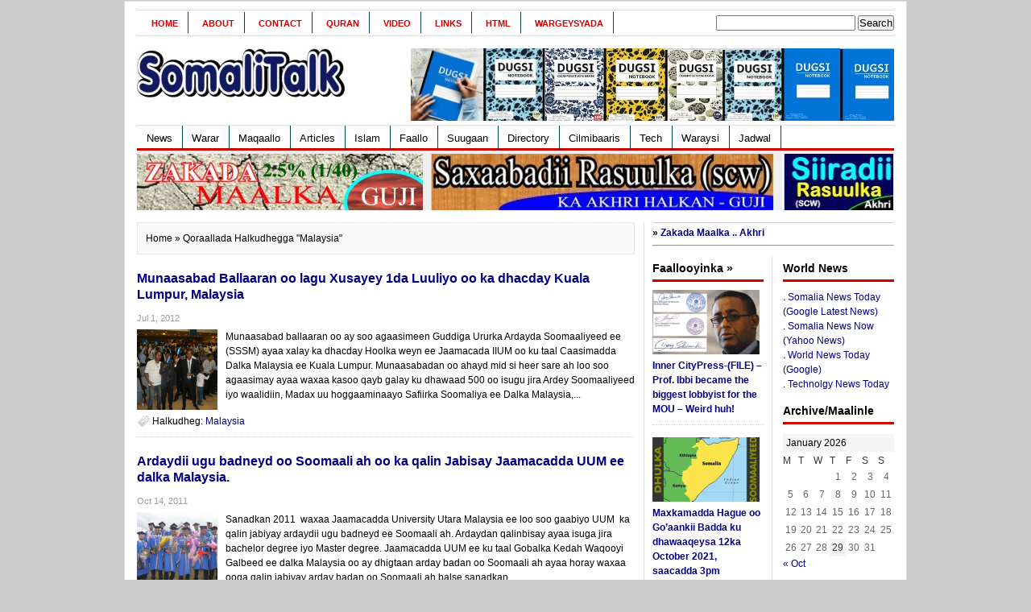

--- FILE ---
content_type: text/html; charset=UTF-8
request_url: https://somalitalk.com/tag/malaysia/
body_size: 17300
content:
<!DOCTYPE html PUBLIC "-//W3C//DTD XHTML 1.0 Transitional//EN" "http://www.w3.org/TR/xhtml1/DTD/xhtml1-transitional.dtd">
<html xmlns="http://www.w3.org/1999/xhtml">
<head profile="http://gmpg.org/xfn/11">
<meta http-equiv="Content-Type" content="text/html; charset=UTF-8" />
<title>
SomaliTalk.com &raquo; Malaysia</title>
<link rel="stylesheet" type="text/css" href="https://somalitalk.com/web/wp-content/themes/newswire/style.css" media="screen"/>
<link rel="stylesheet" type="text/css" href="https://somalitalk.com/web/wp-content/themes/newswire/print.css" media="print"/>
<link rel="stylesheet" type="text/css" href="https://somalitalk.com/web/wp-content/themes/newswire/tabber.css" media="screen"/>
<link rel="alternate" type="application/rss+xml" title="SomaliTalk.com RSS Feed" href="https://somalitalk.com/feed/" />
<link rel="alternate" type="application/atom+xml" title="SomaliTalk.com Atom Feed" href="https://somalitalk.com/feed/atom/" />
<link rel="pingback" href="https://somalitalk.com/web/xmlrpc.php" />
<link rel="shortcut icon" href="https://somalitalk.com/web/wp-content/themes/newswire/images/favicon.ico" />
<script type="text/javascript" src="https://somalitalk.com/web/wp-content/themes/newswire/javascripts/dropdown.js"></script>
<script type="text/javascript" src="https://somalitalk.com/web/wp-content/themes/newswire/javascripts/tabber.js"></script>
<meta name='robots' content='max-image-preview:large' />
	<style>img:is([sizes="auto" i], [sizes^="auto," i]) { contain-intrinsic-size: 3000px 1500px }</style>
	<link rel='dns-prefetch' href='//stats.wp.com' />
<link rel='dns-prefetch' href='//v0.wordpress.com' />
<link rel="alternate" type="application/rss+xml" title="SomaliTalk.com &raquo; Malaysia Tag Feed" href="https://somalitalk.com/tag/malaysia/feed/" />
<script type="text/javascript">
/* <![CDATA[ */
window._wpemojiSettings = {"baseUrl":"https:\/\/s.w.org\/images\/core\/emoji\/16.0.1\/72x72\/","ext":".png","svgUrl":"https:\/\/s.w.org\/images\/core\/emoji\/16.0.1\/svg\/","svgExt":".svg","source":{"concatemoji":"https:\/\/somalitalk.com\/web\/wp-includes\/js\/wp-emoji-release.min.js?ver=6.8.3"}};
/*! This file is auto-generated */
!function(s,n){var o,i,e;function c(e){try{var t={supportTests:e,timestamp:(new Date).valueOf()};sessionStorage.setItem(o,JSON.stringify(t))}catch(e){}}function p(e,t,n){e.clearRect(0,0,e.canvas.width,e.canvas.height),e.fillText(t,0,0);var t=new Uint32Array(e.getImageData(0,0,e.canvas.width,e.canvas.height).data),a=(e.clearRect(0,0,e.canvas.width,e.canvas.height),e.fillText(n,0,0),new Uint32Array(e.getImageData(0,0,e.canvas.width,e.canvas.height).data));return t.every(function(e,t){return e===a[t]})}function u(e,t){e.clearRect(0,0,e.canvas.width,e.canvas.height),e.fillText(t,0,0);for(var n=e.getImageData(16,16,1,1),a=0;a<n.data.length;a++)if(0!==n.data[a])return!1;return!0}function f(e,t,n,a){switch(t){case"flag":return n(e,"\ud83c\udff3\ufe0f\u200d\u26a7\ufe0f","\ud83c\udff3\ufe0f\u200b\u26a7\ufe0f")?!1:!n(e,"\ud83c\udde8\ud83c\uddf6","\ud83c\udde8\u200b\ud83c\uddf6")&&!n(e,"\ud83c\udff4\udb40\udc67\udb40\udc62\udb40\udc65\udb40\udc6e\udb40\udc67\udb40\udc7f","\ud83c\udff4\u200b\udb40\udc67\u200b\udb40\udc62\u200b\udb40\udc65\u200b\udb40\udc6e\u200b\udb40\udc67\u200b\udb40\udc7f");case"emoji":return!a(e,"\ud83e\udedf")}return!1}function g(e,t,n,a){var r="undefined"!=typeof WorkerGlobalScope&&self instanceof WorkerGlobalScope?new OffscreenCanvas(300,150):s.createElement("canvas"),o=r.getContext("2d",{willReadFrequently:!0}),i=(o.textBaseline="top",o.font="600 32px Arial",{});return e.forEach(function(e){i[e]=t(o,e,n,a)}),i}function t(e){var t=s.createElement("script");t.src=e,t.defer=!0,s.head.appendChild(t)}"undefined"!=typeof Promise&&(o="wpEmojiSettingsSupports",i=["flag","emoji"],n.supports={everything:!0,everythingExceptFlag:!0},e=new Promise(function(e){s.addEventListener("DOMContentLoaded",e,{once:!0})}),new Promise(function(t){var n=function(){try{var e=JSON.parse(sessionStorage.getItem(o));if("object"==typeof e&&"number"==typeof e.timestamp&&(new Date).valueOf()<e.timestamp+604800&&"object"==typeof e.supportTests)return e.supportTests}catch(e){}return null}();if(!n){if("undefined"!=typeof Worker&&"undefined"!=typeof OffscreenCanvas&&"undefined"!=typeof URL&&URL.createObjectURL&&"undefined"!=typeof Blob)try{var e="postMessage("+g.toString()+"("+[JSON.stringify(i),f.toString(),p.toString(),u.toString()].join(",")+"));",a=new Blob([e],{type:"text/javascript"}),r=new Worker(URL.createObjectURL(a),{name:"wpTestEmojiSupports"});return void(r.onmessage=function(e){c(n=e.data),r.terminate(),t(n)})}catch(e){}c(n=g(i,f,p,u))}t(n)}).then(function(e){for(var t in e)n.supports[t]=e[t],n.supports.everything=n.supports.everything&&n.supports[t],"flag"!==t&&(n.supports.everythingExceptFlag=n.supports.everythingExceptFlag&&n.supports[t]);n.supports.everythingExceptFlag=n.supports.everythingExceptFlag&&!n.supports.flag,n.DOMReady=!1,n.readyCallback=function(){n.DOMReady=!0}}).then(function(){return e}).then(function(){var e;n.supports.everything||(n.readyCallback(),(e=n.source||{}).concatemoji?t(e.concatemoji):e.wpemoji&&e.twemoji&&(t(e.twemoji),t(e.wpemoji)))}))}((window,document),window._wpemojiSettings);
/* ]]> */
</script>
<style id='wp-emoji-styles-inline-css' type='text/css'>

	img.wp-smiley, img.emoji {
		display: inline !important;
		border: none !important;
		box-shadow: none !important;
		height: 1em !important;
		width: 1em !important;
		margin: 0 0.07em !important;
		vertical-align: -0.1em !important;
		background: none !important;
		padding: 0 !important;
	}
</style>
<link rel='stylesheet' id='wp-block-library-css' href='https://somalitalk.com/web/wp-includes/css/dist/block-library/style.min.css?ver=6.8.3' type='text/css' media='all' />
<style id='classic-theme-styles-inline-css' type='text/css'>
/*! This file is auto-generated */
.wp-block-button__link{color:#fff;background-color:#32373c;border-radius:9999px;box-shadow:none;text-decoration:none;padding:calc(.667em + 2px) calc(1.333em + 2px);font-size:1.125em}.wp-block-file__button{background:#32373c;color:#fff;text-decoration:none}
</style>
<link rel='stylesheet' id='mediaelement-css' href='https://somalitalk.com/web/wp-includes/js/mediaelement/mediaelementplayer-legacy.min.css?ver=4.2.17' type='text/css' media='all' />
<link rel='stylesheet' id='wp-mediaelement-css' href='https://somalitalk.com/web/wp-includes/js/mediaelement/wp-mediaelement.min.css?ver=6.8.3' type='text/css' media='all' />
<style id='jetpack-sharing-buttons-style-inline-css' type='text/css'>
.jetpack-sharing-buttons__services-list{display:flex;flex-direction:row;flex-wrap:wrap;gap:0;list-style-type:none;margin:5px;padding:0}.jetpack-sharing-buttons__services-list.has-small-icon-size{font-size:12px}.jetpack-sharing-buttons__services-list.has-normal-icon-size{font-size:16px}.jetpack-sharing-buttons__services-list.has-large-icon-size{font-size:24px}.jetpack-sharing-buttons__services-list.has-huge-icon-size{font-size:36px}@media print{.jetpack-sharing-buttons__services-list{display:none!important}}.editor-styles-wrapper .wp-block-jetpack-sharing-buttons{gap:0;padding-inline-start:0}ul.jetpack-sharing-buttons__services-list.has-background{padding:1.25em 2.375em}
</style>
<style id='global-styles-inline-css' type='text/css'>
:root{--wp--preset--aspect-ratio--square: 1;--wp--preset--aspect-ratio--4-3: 4/3;--wp--preset--aspect-ratio--3-4: 3/4;--wp--preset--aspect-ratio--3-2: 3/2;--wp--preset--aspect-ratio--2-3: 2/3;--wp--preset--aspect-ratio--16-9: 16/9;--wp--preset--aspect-ratio--9-16: 9/16;--wp--preset--color--black: #000000;--wp--preset--color--cyan-bluish-gray: #abb8c3;--wp--preset--color--white: #ffffff;--wp--preset--color--pale-pink: #f78da7;--wp--preset--color--vivid-red: #cf2e2e;--wp--preset--color--luminous-vivid-orange: #ff6900;--wp--preset--color--luminous-vivid-amber: #fcb900;--wp--preset--color--light-green-cyan: #7bdcb5;--wp--preset--color--vivid-green-cyan: #00d084;--wp--preset--color--pale-cyan-blue: #8ed1fc;--wp--preset--color--vivid-cyan-blue: #0693e3;--wp--preset--color--vivid-purple: #9b51e0;--wp--preset--gradient--vivid-cyan-blue-to-vivid-purple: linear-gradient(135deg,rgba(6,147,227,1) 0%,rgb(155,81,224) 100%);--wp--preset--gradient--light-green-cyan-to-vivid-green-cyan: linear-gradient(135deg,rgb(122,220,180) 0%,rgb(0,208,130) 100%);--wp--preset--gradient--luminous-vivid-amber-to-luminous-vivid-orange: linear-gradient(135deg,rgba(252,185,0,1) 0%,rgba(255,105,0,1) 100%);--wp--preset--gradient--luminous-vivid-orange-to-vivid-red: linear-gradient(135deg,rgba(255,105,0,1) 0%,rgb(207,46,46) 100%);--wp--preset--gradient--very-light-gray-to-cyan-bluish-gray: linear-gradient(135deg,rgb(238,238,238) 0%,rgb(169,184,195) 100%);--wp--preset--gradient--cool-to-warm-spectrum: linear-gradient(135deg,rgb(74,234,220) 0%,rgb(151,120,209) 20%,rgb(207,42,186) 40%,rgb(238,44,130) 60%,rgb(251,105,98) 80%,rgb(254,248,76) 100%);--wp--preset--gradient--blush-light-purple: linear-gradient(135deg,rgb(255,206,236) 0%,rgb(152,150,240) 100%);--wp--preset--gradient--blush-bordeaux: linear-gradient(135deg,rgb(254,205,165) 0%,rgb(254,45,45) 50%,rgb(107,0,62) 100%);--wp--preset--gradient--luminous-dusk: linear-gradient(135deg,rgb(255,203,112) 0%,rgb(199,81,192) 50%,rgb(65,88,208) 100%);--wp--preset--gradient--pale-ocean: linear-gradient(135deg,rgb(255,245,203) 0%,rgb(182,227,212) 50%,rgb(51,167,181) 100%);--wp--preset--gradient--electric-grass: linear-gradient(135deg,rgb(202,248,128) 0%,rgb(113,206,126) 100%);--wp--preset--gradient--midnight: linear-gradient(135deg,rgb(2,3,129) 0%,rgb(40,116,252) 100%);--wp--preset--font-size--small: 13px;--wp--preset--font-size--medium: 20px;--wp--preset--font-size--large: 36px;--wp--preset--font-size--x-large: 42px;--wp--preset--spacing--20: 0.44rem;--wp--preset--spacing--30: 0.67rem;--wp--preset--spacing--40: 1rem;--wp--preset--spacing--50: 1.5rem;--wp--preset--spacing--60: 2.25rem;--wp--preset--spacing--70: 3.38rem;--wp--preset--spacing--80: 5.06rem;--wp--preset--shadow--natural: 6px 6px 9px rgba(0, 0, 0, 0.2);--wp--preset--shadow--deep: 12px 12px 50px rgba(0, 0, 0, 0.4);--wp--preset--shadow--sharp: 6px 6px 0px rgba(0, 0, 0, 0.2);--wp--preset--shadow--outlined: 6px 6px 0px -3px rgba(255, 255, 255, 1), 6px 6px rgba(0, 0, 0, 1);--wp--preset--shadow--crisp: 6px 6px 0px rgba(0, 0, 0, 1);}:where(.is-layout-flex){gap: 0.5em;}:where(.is-layout-grid){gap: 0.5em;}body .is-layout-flex{display: flex;}.is-layout-flex{flex-wrap: wrap;align-items: center;}.is-layout-flex > :is(*, div){margin: 0;}body .is-layout-grid{display: grid;}.is-layout-grid > :is(*, div){margin: 0;}:where(.wp-block-columns.is-layout-flex){gap: 2em;}:where(.wp-block-columns.is-layout-grid){gap: 2em;}:where(.wp-block-post-template.is-layout-flex){gap: 1.25em;}:where(.wp-block-post-template.is-layout-grid){gap: 1.25em;}.has-black-color{color: var(--wp--preset--color--black) !important;}.has-cyan-bluish-gray-color{color: var(--wp--preset--color--cyan-bluish-gray) !important;}.has-white-color{color: var(--wp--preset--color--white) !important;}.has-pale-pink-color{color: var(--wp--preset--color--pale-pink) !important;}.has-vivid-red-color{color: var(--wp--preset--color--vivid-red) !important;}.has-luminous-vivid-orange-color{color: var(--wp--preset--color--luminous-vivid-orange) !important;}.has-luminous-vivid-amber-color{color: var(--wp--preset--color--luminous-vivid-amber) !important;}.has-light-green-cyan-color{color: var(--wp--preset--color--light-green-cyan) !important;}.has-vivid-green-cyan-color{color: var(--wp--preset--color--vivid-green-cyan) !important;}.has-pale-cyan-blue-color{color: var(--wp--preset--color--pale-cyan-blue) !important;}.has-vivid-cyan-blue-color{color: var(--wp--preset--color--vivid-cyan-blue) !important;}.has-vivid-purple-color{color: var(--wp--preset--color--vivid-purple) !important;}.has-black-background-color{background-color: var(--wp--preset--color--black) !important;}.has-cyan-bluish-gray-background-color{background-color: var(--wp--preset--color--cyan-bluish-gray) !important;}.has-white-background-color{background-color: var(--wp--preset--color--white) !important;}.has-pale-pink-background-color{background-color: var(--wp--preset--color--pale-pink) !important;}.has-vivid-red-background-color{background-color: var(--wp--preset--color--vivid-red) !important;}.has-luminous-vivid-orange-background-color{background-color: var(--wp--preset--color--luminous-vivid-orange) !important;}.has-luminous-vivid-amber-background-color{background-color: var(--wp--preset--color--luminous-vivid-amber) !important;}.has-light-green-cyan-background-color{background-color: var(--wp--preset--color--light-green-cyan) !important;}.has-vivid-green-cyan-background-color{background-color: var(--wp--preset--color--vivid-green-cyan) !important;}.has-pale-cyan-blue-background-color{background-color: var(--wp--preset--color--pale-cyan-blue) !important;}.has-vivid-cyan-blue-background-color{background-color: var(--wp--preset--color--vivid-cyan-blue) !important;}.has-vivid-purple-background-color{background-color: var(--wp--preset--color--vivid-purple) !important;}.has-black-border-color{border-color: var(--wp--preset--color--black) !important;}.has-cyan-bluish-gray-border-color{border-color: var(--wp--preset--color--cyan-bluish-gray) !important;}.has-white-border-color{border-color: var(--wp--preset--color--white) !important;}.has-pale-pink-border-color{border-color: var(--wp--preset--color--pale-pink) !important;}.has-vivid-red-border-color{border-color: var(--wp--preset--color--vivid-red) !important;}.has-luminous-vivid-orange-border-color{border-color: var(--wp--preset--color--luminous-vivid-orange) !important;}.has-luminous-vivid-amber-border-color{border-color: var(--wp--preset--color--luminous-vivid-amber) !important;}.has-light-green-cyan-border-color{border-color: var(--wp--preset--color--light-green-cyan) !important;}.has-vivid-green-cyan-border-color{border-color: var(--wp--preset--color--vivid-green-cyan) !important;}.has-pale-cyan-blue-border-color{border-color: var(--wp--preset--color--pale-cyan-blue) !important;}.has-vivid-cyan-blue-border-color{border-color: var(--wp--preset--color--vivid-cyan-blue) !important;}.has-vivid-purple-border-color{border-color: var(--wp--preset--color--vivid-purple) !important;}.has-vivid-cyan-blue-to-vivid-purple-gradient-background{background: var(--wp--preset--gradient--vivid-cyan-blue-to-vivid-purple) !important;}.has-light-green-cyan-to-vivid-green-cyan-gradient-background{background: var(--wp--preset--gradient--light-green-cyan-to-vivid-green-cyan) !important;}.has-luminous-vivid-amber-to-luminous-vivid-orange-gradient-background{background: var(--wp--preset--gradient--luminous-vivid-amber-to-luminous-vivid-orange) !important;}.has-luminous-vivid-orange-to-vivid-red-gradient-background{background: var(--wp--preset--gradient--luminous-vivid-orange-to-vivid-red) !important;}.has-very-light-gray-to-cyan-bluish-gray-gradient-background{background: var(--wp--preset--gradient--very-light-gray-to-cyan-bluish-gray) !important;}.has-cool-to-warm-spectrum-gradient-background{background: var(--wp--preset--gradient--cool-to-warm-spectrum) !important;}.has-blush-light-purple-gradient-background{background: var(--wp--preset--gradient--blush-light-purple) !important;}.has-blush-bordeaux-gradient-background{background: var(--wp--preset--gradient--blush-bordeaux) !important;}.has-luminous-dusk-gradient-background{background: var(--wp--preset--gradient--luminous-dusk) !important;}.has-pale-ocean-gradient-background{background: var(--wp--preset--gradient--pale-ocean) !important;}.has-electric-grass-gradient-background{background: var(--wp--preset--gradient--electric-grass) !important;}.has-midnight-gradient-background{background: var(--wp--preset--gradient--midnight) !important;}.has-small-font-size{font-size: var(--wp--preset--font-size--small) !important;}.has-medium-font-size{font-size: var(--wp--preset--font-size--medium) !important;}.has-large-font-size{font-size: var(--wp--preset--font-size--large) !important;}.has-x-large-font-size{font-size: var(--wp--preset--font-size--x-large) !important;}
:where(.wp-block-post-template.is-layout-flex){gap: 1.25em;}:where(.wp-block-post-template.is-layout-grid){gap: 1.25em;}
:where(.wp-block-columns.is-layout-flex){gap: 2em;}:where(.wp-block-columns.is-layout-grid){gap: 2em;}
:root :where(.wp-block-pullquote){font-size: 1.5em;line-height: 1.6;}
</style>
<link rel="https://api.w.org/" href="https://somalitalk.com/wp-json/" /><link rel="alternate" title="JSON" type="application/json" href="https://somalitalk.com/wp-json/wp/v2/tags/205" /><link rel="EditURI" type="application/rsd+xml" title="RSD" href="https://somalitalk.com/web/xmlrpc.php?rsd" />
<meta name="generator" content="WordPress 6.8.3" />
	<style>img#wpstats{display:none}</style>
		
</head>
<body>
  <div>
</div>
 
<div id="wrapper">
<div id="top">
  <div id="topnav">
    <div class="left">
	  <ul>
		  		  <li><a href="https://somalitalk.com/">
			Home			</a></li>
		  		  <li class="page_item page-item-2"><a href="https://somalitalk.com/about/">About</a></li>
<li class="page_item page-item-3"><a href="https://somalitalk.com/contact/">Contact</a></li>
<li class="page_item page-item-1572"><a href="https://somalitalk.com/quran/">Quran</a></li>
<li class="page_item page-item-4669"><a href="https://somalitalk.com/evideo/">Video</a></li>
<li class="page_item page-item-131"><a href="https://somalitalk.com/links/">Links</a></li>
<li class="page_item page-item-1693"><a href="https://somalitalk.com/html/">HTML</a></li>
<li class="page_item page-item-2509"><a href="https://somalitalk.com/wargeysyada-adduunka/">Wargeysyada</a></li>
      </ul>
	</div>
    <!--end: left-->
    <div class="right">
 <form role="search" method="get" id="searchform" class="searchform" action="https://somalitalk.com/">
				<div>
					<label class="screen-reader-text" for="s">Search for:</label>
					<input type="text" value="" name="s" id="s" />
					<input type="submit" id="searchsubmit" value="Search" />
				</div>
			</form>    </div>
    <!--end: right-->
  </div>
</div>
<!--end: top-->
<div id="header">

<div class="logo"><a href="https://somalitalk.com"><img src="http://somalitalk.com/web/wp-content/themes/newswire/images/logo.jpg" alt="" width="260" height="70" /></a>
</div>
<!--end: logo-->


<div class="ad468x60"><script type="text/javascript">
<!-- Begin
rnd.today=new Date();
rnd.seed=rnd.today.getTime();

function rnd() {
        rnd.seed = (rnd.seed*9301+49297) % 233280;
        return rnd.seed/(233280.0);
};

function rand(number) {
	var result = Math.ceil(rnd()*number);
	if (!result)result++;
        return result
};
var ad_cnt4 = 5;
var ad4 = rand(ad_cnt4);
var link4;
var adBanner4;
var width4
var height4
if (ad4==1) {
link4="https://dugsibooks.com/";
adBanner4="http://somalitalk.com/web/wp-includes/images/xayaysiis/buug.jpg";
width4="600";
height4="90";
alt4="tawakal";
}
if (ad4==2) {
link4="https://dugsibooks.com/";
adBanner4="http://somalitalk.com/web/wp-includes/images/xayaysiis/buug.jpg";
width4="600";
height4="90";
alt4="dahabshiil";
}
if (ad4==3) {
link4="https://dugsibooks.com/";
adBanner4="http://somalitalk.com/web/wp-includes/images/xayaysiis/buug.jpg";
width4="600";
height4="90";
alt4="Tabouk";
}
if (ad4==4) {
link4="https://dugsibooks.com/";
adBanner4="http://somalitalk.com/web/wp-includes/images/xayaysiis/buug.jpg";
width4="600";
height4="90";
alt4="Qaran";
}
if (ad4==5) {
link4="https://dugsibooks.com/";
adBanner4="http://somalitalk.com/web/wp-includes/images/xayaysiis/buug.jpg";
width4="600";
height4="90";
alt4="Haro";
}
document.write('<center><a href="' + link4 + '" target="_top">');
document.write('<img src="' + adBanner4 + '" width=' + width4 + ' height=' + height4 + ' border=0 alt="' + alt4 + '"></a>');
document.write('</center>');
// End -->
</SCRIPT></div>
</div>
<!--end: ad468x60-->
<!--end: header-->
<div id="menu">
  <div class="left">
    <ul>
			<li class="cat-item cat-item-1"><a href="https://somalitalk.com/category/newska/">News</a>
</li>
	<li class="cat-item cat-item-4"><a href="https://somalitalk.com/category/wararr/">Warar</a>
</li>
	<li class="cat-item cat-item-5"><a href="https://somalitalk.com/category/maqaallada/">Maqaallo</a>
<ul class='children'>
	<li class="cat-item cat-item-24"><a href="https://somalitalk.com/category/maqaallada/siyaasadda/">Siyaasad</a>
	<ul class='children'>
	<li class="cat-item cat-item-50"><a href="https://somalitalk.com/category/maqaallada/siyaasadda/dastuurka/">dastuur</a>
</li>
	<li class="cat-item cat-item-69"><a href="https://somalitalk.com/category/maqaallada/siyaasadda/ogaaden/">ogaden</a>
</li>
	<li class="cat-item cat-item-70"><a href="https://somalitalk.com/category/maqaallada/siyaasadda/pirates/">Pirates</a>
</li>
	</ul>
</li>
	<li class="cat-item cat-item-26"><a href="https://somalitalk.com/category/maqaallada/waxbarasho/">Waxbarasho</a>
</li>
	<li class="cat-item cat-item-28"><a href="https://somalitalk.com/category/maqaallada/qoysaska/">Qoyska</a>
	<ul class='children'>
	<li class="cat-item cat-item-25"><a href="https://somalitalk.com/category/maqaallada/qoysaska/caafimaadka-qoysaska-maqaallada/">Caafimaad</a>
</li>
	<li class="cat-item cat-item-27"><a href="https://somalitalk.com/category/maqaallada/qoysaska/dhaqanka/">Dhaqanka</a>
</li>
	</ul>
</li>
	<li class="cat-item cat-item-40"><a href="https://somalitalk.com/category/maqaallada/sayniska/">Saynis</a>
</li>
	<li class="cat-item cat-item-52"><a href="https://somalitalk.com/category/maqaallada/alwaqaar/">Alwaqaar</a>
</li>
	<li class="cat-item cat-item-53"><a href="https://somalitalk.com/category/maqaallada/amiinyuusuf/">AmiinYuusuf</a>
</li>
	<li class="cat-item cat-item-54"><a href="https://somalitalk.com/category/maqaallada/idris/">Idris</a>
</li>
	<li class="cat-item cat-item-55"><a href="https://somalitalk.com/category/maqaallada/cibaar/">Cibaar</a>
</li>
	<li class="cat-item cat-item-56"><a href="https://somalitalk.com/category/maqaallada/saahidyusuf/">SaahidYusuf</a>
</li>
	<li class="cat-item cat-item-57"><a href="https://somalitalk.com/category/maqaallada/abdirisak-xusen/">Abdirisak-Xusen</a>
</li>
	<li class="cat-item cat-item-64"><a href="https://somalitalk.com/category/maqaallada/allman/">Allman</a>
</li>
	<li class="cat-item cat-item-66"><a href="https://somalitalk.com/category/maqaallada/editorialka/">Editorial</a>
</li>
	<li class="cat-item cat-item-114"><a href="https://somalitalk.com/category/maqaallada/war-baahin/">war-baahin</a>
</li>
	<li class="cat-item cat-item-150"><a href="https://somalitalk.com/category/maqaallada/xawilaada/">xawilaad</a>
</li>
</ul>
</li>
	<li class="cat-item cat-item-7"><a href="https://somalitalk.com/category/articleska/">Articles</a>
<ul class='children'>
	<li class="cat-item cat-item-31"><a href="https://somalitalk.com/category/articleska/politicska/">Politics</a>
</li>
	<li class="cat-item cat-item-32"><a href="https://somalitalk.com/category/articleska/social/">Social</a>
</li>
</ul>
</li>
	<li class="cat-item cat-item-10"><a href="https://somalitalk.com/category/islaamka/">Islam</a>
<ul class='children'>
	<li class="cat-item cat-item-11"><a href="https://somalitalk.com/category/islaamka/saxaabada/">Saxaabada</a>
</li>
	<li class="cat-item cat-item-12"><a href="https://somalitalk.com/category/islaamka/siirada/">Siiro</a>
</li>
	<li class="cat-item cat-item-13"><a href="https://somalitalk.com/category/islaamka/sakadda/">Zakat</a>
</li>
	<li class="cat-item cat-item-14"><a href="https://somalitalk.com/category/islaamka/salaadaha/">Salaadda</a>
</li>
	<li class="cat-item cat-item-15"><a href="https://somalitalk.com/category/islaamka/ramadanka/">Ramadan</a>
</li>
	<li class="cat-item cat-item-18"><a href="https://somalitalk.com/category/islaamka/nabiyada/">Nabiyada</a>
	<ul class='children'>
	<li class="cat-item cat-item-19"><a href="https://somalitalk.com/category/islaamka/nabiyada/sulayman/">Sulayman</a>
</li>
	</ul>
</li>
	<li class="cat-item cat-item-34"><a href="https://somalitalk.com/category/islaamka/quraanka/">Quraan</a>
</li>
	<li class="cat-item cat-item-48"><a href="https://somalitalk.com/category/islaamka/taarikh-nololeed/">taarikh-nololeed</a>
	<ul class='children'>
	<li class="cat-item cat-item-49"><a href="https://somalitalk.com/category/islaamka/taarikh-nololeed/sh-qardaawi/">Sh.Qardaawi</a>
</li>
	</ul>
</li>
	<li class="cat-item cat-item-65"><a href="https://somalitalk.com/category/islaamka/mutamarka/">Mutamar</a>
</li>
	<li class="cat-item cat-item-68"><a href="https://somalitalk.com/category/islaamka/alshabaab/">alshabaab</a>
</li>
</ul>
</li>
	<li class="cat-item cat-item-16"><a href="https://somalitalk.com/category/faallada/">Faallo</a>
</li>
	<li class="cat-item cat-item-17"><a href="https://somalitalk.com/category/suugaanta/">Suugaan</a>
<ul class='children'>
	<li class="cat-item cat-item-20"><a href="https://somalitalk.com/category/suugaanta/gabayga/">Gabay</a>
</li>
	<li class="cat-item cat-item-22"><a href="https://somalitalk.com/category/suugaanta/maannso/">Maanso</a>
</li>
	<li class="cat-item cat-item-23"><a href="https://somalitalk.com/category/suugaanta/geeraarka/">Geeraar</a>
</li>
</ul>
</li>
	<li class="cat-item cat-item-35"><a href="https://somalitalk.com/category/directory/">Directory</a>
<ul class='children'>
	<li class="cat-item cat-item-44"><a href="https://somalitalk.com/category/directory/announcements/">Announcements</a>
</li>
	<li class="cat-item cat-item-62"><a href="https://somalitalk.com/category/directory/sportska/">Sports</a>
</li>
	<li class="cat-item cat-item-104"><a href="https://somalitalk.com/category/directory/aroos/">Aroos</a>
</li>
	<li class="cat-item cat-item-105"><a href="https://somalitalk.com/category/directory/tacsi/">Tacsi</a>
</li>
	<li class="cat-item cat-item-109"><a href="https://somalitalk.com/category/directory/caawi-directory/">Caawi</a>
</li>
</ul>
</li>
	<li class="cat-item cat-item-41"><a href="https://somalitalk.com/category/cilmibaaris/">Cilmibaaris</a>
<ul class='children'>
	<li class="cat-item cat-item-9"><a href="https://somalitalk.com/category/cilmibaaris/badda/">Badda</a>
</li>
	<li class="cat-item cat-item-42"><a href="https://somalitalk.com/category/cilmibaaris/batroolka/">Batroolka</a>
</li>
	<li class="cat-item cat-item-43"><a href="https://somalitalk.com/category/cilmibaaris/sunta/">Sunta</a>
</li>
</ul>
</li>
	<li class="cat-item cat-item-45"><a href="https://somalitalk.com/category/etech/">Tech</a>
<ul class='children'>
	<li class="cat-item cat-item-47"><a href="https://somalitalk.com/category/etech/iinternet/">internet</a>
</li>
	<li class="cat-item cat-item-58"><a href="https://somalitalk.com/category/etech/hingaadsaxe/">hingaadsaxe</a>
</li>
	<li class="cat-item cat-item-213"><a href="https://somalitalk.com/category/etech/htmlcode/">html</a>
</li>
</ul>
</li>
	<li class="cat-item cat-item-59"><a href="https://somalitalk.com/category/waraysiyo/">Waraysi</a>
</li>
	<li class="cat-item cat-item-67"><a href="https://somalitalk.com/category/jadwalka/">Jadwal</a>
</li>
	</ul>
  </div>
  <div class="right"> </div>
  <!--end: right-->
</div>
<!--end: menu-->

  <div id="korxayaysi">
			<div class="korbidix">
				<a href="http://www.somalitalk.com/zakaat/">
				<img src="http://somalitalk.com/web/wp-content/themes/newswire/images/zako.png" alt="" width="355" height="70" />
				</a>
			</div>
			<div class="kordhex">
				<a href="http://somalitalk.com/saxaabada/">
			<img src="http://somalitalk.com/web/wp-content/themes/newswire/images/saxaabadii.jpg" alt="saxaabada" width="425" height="70" />
				</a> 
			</div>
			<div class="kormidig">
				<a href="http://www.somalitalk.com/siiro/">
				<img src="http://somalitalk.com/web/wp-content/themes/newswire/images/siiro.jpg" alt="" width="135" height="70" />
				</a> 
			</div>
	</div>
	<div class="clear"></div>
	<!--end: korxayaysi-->
<div id="content">
    <p class="browse">
    <a href="https://somalitalk.com">Home</a> &raquo; Qoraallada Halkudhegga "Malaysia"  </p>
    <div id="archive">
    <h2><a href="https://somalitalk.com/2012/07/01/malaysiya-4/" rel="bookmark" title="Permanent Link to Munaasabad Ballaaran oo lagu Xusayey 1da Luuliyo oo ka dhacday Kuala Lumpur, Malaysia">
      Munaasabad Ballaaran oo lagu Xusayey 1da Luuliyo oo ka dhacday Kuala Lumpur, Malaysia      </a> </h2>
	  <div class="postboxbyline">
      
      Jul 1, 2012    </div>
    <div class="left"> <a href="https://somalitalk.com/2012/07/01/malaysiya-4/" rel="bookmark"><img src="https://somalitalk.com/web/wp-content/themes/newswire/includes/timthumb.php?src=https://somalitalk.com/web/wp-content/uploads/2012/07/kuwaa.png&amp;h=100&amp;w=100&amp;zc=1" alt="Munaasabad Ballaaran oo lagu Xusayey 1da Luuliyo oo ka dhacday Kuala Lumpur, Malaysia" /> </a> </div>
    <div class="archiveright">
      Munaasabad ballaaran oo ay soo agaasimeen Guddiga Ururka Ardayda Soomaaliyeed ee (SSSM) ayaa xalay ka dhacday Hoolka weyn ee Jaamacada IIUM oo ku taal Caasimadda Dalka Malaysia ee Kuala Lumpur. Munaasabadan oo ahayd mid si heer sare ah loo soo agaasimay ayaa waxaa kasoo qayb galay ku dhawaad 500 oo isugu jira Ardey Soomaaliyeed iyo waalidiin, Madax uu hoggaaminaayo Safiirka Soomaliya ee Dalka Malaysia,...&nbsp;<a href='https://somalitalk.com/2012/07/01/malaysiya-4/'></a>    </div>
    <div class="clear"></div>
    <div class="tags">
      Halkudheg: <a href="https://somalitalk.com/tag/malaysia/" rel="tag">Malaysia</a>       
    </div>
    <div class="clear"></div>
  </div>
    <div id="archive">
    <h2><a href="https://somalitalk.com/2011/10/14/malaysiya-3/" rel="bookmark" title="Permanent Link to Ardaydii ugu badneyd oo Soomaali ah oo ka qalin Jabisay Jaamacadda UUM ee dalka Malaysia.">
      Ardaydii ugu badneyd oo Soomaali ah oo ka qalin Jabisay Jaamacadda UUM ee dalka Malaysia.      </a> </h2>
	  <div class="postboxbyline">
      
      Oct 14, 2011    </div>
    <div class="left"> <a href="https://somalitalk.com/2011/10/14/malaysiya-3/" rel="bookmark"><img src="https://somalitalk.com/web/wp-content/themes/newswire/includes/timthumb.php?src=https://somalitalk.com/web/wp-content/uploads/2011/10/qalinjebin.jpg&amp;h=100&amp;w=100&amp;zc=1" alt="Ardaydii ugu badneyd oo Soomaali ah oo ka qalin Jabisay Jaamacadda UUM ee dalka Malaysia." /> </a> </div>
    <div class="archiveright">
      Sanadkan 2011  waxaa Jaamacadda University Utara Malaysia ee loo soo gaabiyo UUM  ka qalin jabiyay ardaydii ugu badneyd ee Soomaali ah. Ardaydan qalinbisay ayaa isuga jira bachelor degree iyo Master degree.
Jaamacadda UUM ee ku taal Gobalka Kedah Waqooyi Galbeed ee dalka Malaysia oo ay dhigtaan arday badan oo Soomaali ah ayaa horay waxaa ooga qalin jabiyay arday badan oo Soomaali ah balse sanadkan...&nbsp;<a href='https://somalitalk.com/2011/10/14/malaysiya-3/'></a>    </div>
    <div class="clear"></div>
    <div class="tags">
      Halkudheg: <a href="https://somalitalk.com/tag/jaamacad/" rel="tag">Jaamacad</a>, <a href="https://somalitalk.com/tag/malaysia/" rel="tag">Malaysia</a>       
    </div>
    <div class="clear"></div>
  </div>
    <div id="archive">
    <h2><a href="https://somalitalk.com/2011/06/04/daroogo/" rel="bookmark" title="Permanent Link to Ayeeyo 62-jir ah oo dowlada Malaysia Dil ku xukuntey Daroogo darteed!">
      Ayeeyo 62-jir ah oo dowlada Malaysia Dil ku xukuntey Daroogo darteed!      </a> </h2>
	  <div class="postboxbyline">
      
      Jun 4, 2011    </div>
    <div class="left"> <a href="https://somalitalk.com/2011/06/04/daroogo/" rel="bookmark"><img src="https://somalitalk.com/web/wp-content/themes/newswire/includes/timthumb.php?src=https://somalitalk.com/web/wp-content/uploads/2011/06/haween.jpg&amp;h=100&amp;w=100&amp;zc=1" alt="Ayeeyo 62-jir ah oo dowlada Malaysia Dil ku xukuntey Daroogo darteed!" /> </a> </div>
    <div class="archiveright">
      Ayeeyo 62-jir ah oo u dhalatey wadanka Hindiya, kana soo jeeda Chennai ayaa Maxkamaha sare ee wadankan Malaysia waxeey ku xukuntey Dil!, taasoo lagu sababeeyey in eey wadatey Daroogo, kadib markii Qaadigii maxkamadu yiri “Isdifaaceedu ma aheyn mid xoog badan, waxaana ka buuxa arimo badan oo is khilaafsan”, wuxuuna u muuqdaa ayuu yiri qaadiga “Mid la sameeyey oo gacan ku rimis ah”.
&#8212;&#8212;&#8212;&#8212;
Warbixin:
“Malaysia...&nbsp;<a href='https://somalitalk.com/2011/06/04/daroogo/'></a>    </div>
    <div class="clear"></div>
    <div class="tags">
      Halkudheg: <a href="https://somalitalk.com/tag/malaysia/" rel="tag">Malaysia</a>, <a href="https://somalitalk.com/tag/malaysiya/" rel="tag">malaysiya</a>, <a href="https://somalitalk.com/tag/qaad/" rel="tag">qaad</a>       
    </div>
    <div class="clear"></div>
  </div>
    <div id="archive">
    <h2><a href="https://somalitalk.com/2011/05/03/malaysia-kullan-dhax-maray-wakiilo-ka-socday-midowga-ardayda-soomaaliyeed-iyo-soomaalida-ku-dhaqan-malaysia-warbixin/" rel="bookmark" title="Permanent Link to Malaysia: Kullan dhax maray Wakiilo ka socday Midowga Ardayda Soomaaliyeed iyo Soomaalida ku dhaqan Malaysia (Warbixin)">
      Malaysia: Kullan dhax maray Wakiilo ka socday Midowga Ardayda Soomaaliyeed iyo Soomaalida ku dhaqan Malaysia (Warbixin)      </a> </h2>
	  <div class="postboxbyline">
      
      May 3, 2011    </div>
    <div class="left"> <a href="https://somalitalk.com/2011/05/03/malaysia-kullan-dhax-maray-wakiilo-ka-socday-midowga-ardayda-soomaaliyeed-iyo-soomaalida-ku-dhaqan-malaysia-warbixin/" rel="bookmark"><img src="https://somalitalk.com/web/wp-content/themes/newswire/includes/timthumb.php?src=https://somalitalk.com/web/wp-content/uploads/2011/05/kul2.jpg&amp;h=100&amp;w=100&amp;zc=1" alt="Malaysia: Kullan dhax maray Wakiilo ka socday Midowga Ardayda Soomaaliyeed iyo Soomaalida ku dhaqan Malaysia (Warbixin)" /> </a> </div>
    <div class="archiveright">
      Wakiilo ka socday Midowga Ardayda Soomaaliyeed (WorldWide Somali Students) ayaa dhawaan Kullan kula yeeshay  Ardayda iyo Jaaliyadda Soomaaliyeed ee dalka Malaysia, Kullankan oo ka dhacay Jaamacadda  International Islamic University Malaysia (IIUM), Kullankan  ayay ka soo qeyb galeen boqolaal dad ah oo isugu jira, Arday, Mas’uuliyiin ka socday Jaaliyadda Soomaaliyeed ee Malaysia iyo qeybaha kala...&nbsp;<a href='https://somalitalk.com/2011/05/03/malaysia-kullan-dhax-maray-wakiilo-ka-socday-midowga-ardayda-soomaaliyeed-iyo-soomaalida-ku-dhaqan-malaysia-warbixin/'></a>    </div>
    <div class="clear"></div>
    <div class="tags">
      Halkudheg: <a href="https://somalitalk.com/tag/malaysia/" rel="tag">Malaysia</a>, <a href="https://somalitalk.com/tag/malaysiya/" rel="tag">malaysiya</a>       
    </div>
    <div class="clear"></div>
  </div>
    <div id="archive">
    <h2><a href="https://somalitalk.com/2010/12/09/ardayda-somaliyed-ee-jamacada-klmu-ee-dalka-malaysia-oo-kaalinta-1-aad-ka-gashay-bandhig-cunto-ah-daawo-sawirada/" rel="bookmark" title="Permanent Link to Ardayda Somaliyed ee Jamacada KLMU ee dalka Malaysia oo kaalinta 1-aad ka gashay bandhig cunto ah &#8220;Daawo Sawirada&#8221;">
      Ardayda Somaliyed ee Jamacada KLMU ee dalka Malaysia oo kaalinta 1-aad ka gashay bandhig cunto ah &#8220;Daawo Sawirada&#8221;      </a> </h2>
	  <div class="postboxbyline">
      
      Dec 9, 2010    </div>
    <div class="left"> <a href="https://somalitalk.com/2010/12/09/ardayda-somaliyed-ee-jamacada-klmu-ee-dalka-malaysia-oo-kaalinta-1-aad-ka-gashay-bandhig-cunto-ah-daawo-sawirada/" rel="bookmark"><img src="https://somalitalk.com/web/wp-content/themes/newswire/includes/timthumb.php?src=https://somalitalk.com/web/wp-content/uploads/2010/12/soom1.jpg&amp;h=100&amp;w=100&amp;zc=1" alt="Ardayda Somaliyed ee Jamacada KLMU ee dalka Malaysia oo kaalinta 1-aad ka gashay bandhig cunto ah &#8220;Daawo Sawirada&#8221;" /> </a> </div>
    <div class="archiveright">
      Bandhig balaaran oo ku aadan cuntada laga isticmaallo dalka kasta oo ay soo qaban qaabisay Jaamacadda KLMU ee dalka Malaysia ayaa waxaa kaalinta 1-aad ka gallay ardayda Soomaaliyeed ee dhigatada Jaamacadaasi.
Halkan ka daawo sawirada
Bandhigaan oo ay kasoo qeyb galleen dhamaan ardayda dhigata Jaamacadaasi ayaa waxay arday kasta soo bandhigeen cunada laga isticmaalo dalkooda, waxaana ardaydaasi qeyb...&nbsp;<a href='https://somalitalk.com/2010/12/09/ardayda-somaliyed-ee-jamacada-klmu-ee-dalka-malaysia-oo-kaalinta-1-aad-ka-gashay-bandhig-cunto-ah-daawo-sawirada/'></a>    </div>
    <div class="clear"></div>
    <div class="tags">
      Halkudheg: <a href="https://somalitalk.com/tag/malaysia/" rel="tag">Malaysia</a>       
    </div>
    <div class="clear"></div>
  </div>
    <div id="archive">
    <h2><a href="https://somalitalk.com/2010/11/19/warbixin-jaamacadda-uum-ee-dalka-malaysiya/" rel="bookmark" title="Permanent Link to Warbixin Jaamacadda UUM ee Dalka Malaysiya">
      Warbixin Jaamacadda UUM ee Dalka Malaysiya      </a> </h2>
	  <div class="postboxbyline">
      
      Nov 19, 2010    </div>
    <div class="left"> <a href="https://somalitalk.com/2010/11/19/warbixin-jaamacadda-uum-ee-dalka-malaysiya/" rel="bookmark"><img src="https://somalitalk.com/web/wp-content/themes/newswire/includes/timthumb.php?src=https://somalitalk.com/web/wp-content/uploads/2010/11/malaysiya.jpg&amp;h=100&amp;w=100&amp;zc=1" alt="Warbixin Jaamacadda UUM ee Dalka Malaysiya" /> </a> </div>
    <div class="archiveright">
      Safarkeeygii Jaamacada UUM ee waqooyiga dalka Malaysia &#8211; Ibraahim Da’ud Abdalle &#8212;
Intii u dhaxeesay 30 Octobe-7 November, 2010 ayaan safar gaaban ku aaday Waqooyiga dalka Malaysia oo ay ku taal Jaamacada Utara Malaysia ee marka magaceeda la soo gaabiyo loo yaqaan UUM isla markaana ay dhigtaan arday badan oo Soomaali ah.
Ujeedka safarkeeyga ayaa ahaa qeyb gal-ka xafladda Qalinjabinta ardayda...&nbsp;<a href='https://somalitalk.com/2010/11/19/warbixin-jaamacadda-uum-ee-dalka-malaysiya/'></a>    </div>
    <div class="clear"></div>
    <div class="tags">
      Halkudheg: <a href="https://somalitalk.com/tag/malaysia/" rel="tag">Malaysia</a>, <a href="https://somalitalk.com/tag/malaysiya/" rel="tag">malaysiya</a>       
    </div>
    <div class="clear"></div>
  </div>
    <div id="archive">
    <h2><a href="https://somalitalk.com/2010/03/01/jaamacadda-islaamka-ee-malaysia-oo-soo-dhawaysay-codsi-uga-yimid-jaaliyadda-soomaalida/" rel="bookmark" title="Permanent Link to Jaamacadda Islaamka ee Malaysia oo soo Dhawaysay Codsi uga Yimid Jaaliyadda Soomaalida">
      Jaamacadda Islaamka ee Malaysia oo soo Dhawaysay Codsi uga Yimid Jaaliyadda Soomaalida      </a> </h2>
	  <div class="postboxbyline">
      
      Mar 1, 2010    </div>
    <div class="left"> <a href="https://somalitalk.com/2010/03/01/jaamacadda-islaamka-ee-malaysia-oo-soo-dhawaysay-codsi-uga-yimid-jaaliyadda-soomaalida/" rel="bookmark"><img src="https://somalitalk.com/web/wp-content/themes/newswire/includes/timthumb.php?src=https://somalitalk.com/web/wp-content/uploads/2010/03/maly2.jpg&amp;h=100&amp;w=100&amp;zc=1" alt="Jaamacadda Islaamka ee Malaysia oo soo Dhawaysay Codsi uga Yimid Jaaliyadda Soomaalida" /> </a> </div>
    <div class="archiveright">
      Kuala Lumpur: (1st March 2010): Taariikhdu markay ahayd 25th Feb 2010, ayaa waxaa kulmay guddoomiyaha Jaaliyadda Soomaalida ee Malaysia Dr. Maxamed Cabaas iyo agaasimaha guud ee xafiiska ardayda ajaanibta Associate Professor Dr. Jamaal Axmed Badi. Kulankan ayaa ka dhacay xafiiska “International Students Division” oo ka tirsan jaamacada caanka ah ee lagu magacaabo “International Islamic University...&nbsp;<a href='https://somalitalk.com/2010/03/01/jaamacadda-islaamka-ee-malaysia-oo-soo-dhawaysay-codsi-uga-yimid-jaaliyadda-soomaalida/'></a>    </div>
    <div class="clear"></div>
    <div class="tags">
      Halkudheg: <a href="https://somalitalk.com/tag/malaysia/" rel="tag">Malaysia</a>       
    </div>
    <div class="clear"></div>
  </div>
    <div id="archive">
    <h2><a href="https://somalitalk.com/2009/08/29/qoysas-soomaaliyeed-oo-ku-dhaqanaa-galbeedka-oo-u-guuray-malaysia-xasan-cade/" rel="bookmark" title="Permanent Link to Qoysas Soomaaliyeed oo Ku Dhaqanaa Galbeedka oo u Guuray Malaysia | Xasan Cade">
      Qoysas Soomaaliyeed oo Ku Dhaqanaa Galbeedka oo u Guuray Malaysia | Xasan Cade      </a> </h2>
	  <div class="postboxbyline">
      
      Aug 29, 2009    </div>
    <div class="left"> <a href="https://somalitalk.com/2009/08/29/qoysas-soomaaliyeed-oo-ku-dhaqanaa-galbeedka-oo-u-guuray-malaysia-xasan-cade/" rel="bookmark"><img src="https://somalitalk.com/web/wp-content/themes/newswire/includes/timthumb.php?src=https://somalitalk.com/web/wp-content/themes/newswire/images/image-pending.gif&amp;h=100&amp;w=100&amp;zc=1" alt="Qoysas Soomaaliyeed oo Ku Dhaqanaa Galbeedka oo u Guuray Malaysia | Xasan Cade" /> </a> </div>
    <div class="archiveright">
      Qoysas Badan oo Soomaaliyeed oo Ku Dhaqanaa Dalalka reer Galbeedka Oo Si&#8217;aad ah Ugu Soo Qulqulaya Dalka Malaysia, Sababtu maxay tahay?
Waxaa dhawanaahan dalka Malaysia soo gaaray qoysas badan oo ka yimid dalalka ka tirsan qaaraada yurub iyo waqooyiga Amerika kuwasoo u soo guuray dalkan Malaysia, waxaana si aad ah loogu arkayaa xaafadaha ay soomalidu ka degan tahay caasimada Dalka Malaysia ee...&nbsp;<a href='https://somalitalk.com/2009/08/29/qoysas-soomaaliyeed-oo-ku-dhaqanaa-galbeedka-oo-u-guuray-malaysia-xasan-cade/'></a>    </div>
    <div class="clear"></div>
    <div class="tags">
      Halkudheg: <a href="https://somalitalk.com/tag/malaysia/" rel="tag">Malaysia</a>       
    </div>
    <div class="clear"></div>
  </div>
    <div class="clear"></div>
  <div class="navigation">
 </div>
  </div>
<!--end: content-->
<div id="sidebar">
  <div class="dheeraad">
<strong>
&raquo; <a href="http://www.somalitalk.com/zakaat/">
Zakada Maalka .. Akhri</a>
<hr />
</strong>

 </div>
  
  
  
  <div class="leftwidget">
        <h3>
      Faallooyinka &raquo;    </h3>
    <div class="box">
            <div class="longthumb">
        
<a href="http://www.innercitypress.com/los7somalia031510.html" rel="bookmark"> <img src="https://somalitalk.com/web/wp-content/themes/newswire/includes/timthumb.php?src=https://somalitalk.com/web/wp-content/uploads/2021/10/sharmaarke41.jpg&amp;h=80&amp;w=133&amp;zc=1" alt="Inner CityPress-(FILE) &#8211; Prof. Ibbi became the biggest lobbyist for the MOU &#8211; Weird huh!" /> </a>
      </div>
      <!--end: longthumb-->
      <h2><a href="http://www.innercitypress.com/los7somalia031510.html" rel="bookmark">
        Inner CityPress-(FILE) &#8211; Prof. Ibbi became the biggest lobbyist for the MOU &#8211; Weird huh!        </a></h2>
            <div class="longthumb">
        
<a href="https://somalitalk.com/2021/09/24/maxkamadda-hague-oo-goaankii-badda-ku-dhawaaqeysa-12ka-october-2021-saacadda-3pm/" rel="bookmark"> <img src="https://somalitalk.com/web/wp-content/themes/newswire/includes/timthumb.php?src=https://somalitalk.com/web/wp-content/themes/newswire/images/image-pending.gif&amp;h=80&amp;w=133&amp;zc=1" alt="Maxkamadda Hague oo Go’aankii Badda ku dhawaaqeysa 12ka October 2021, saacadda 3pm" /> </a>
      </div>
      <!--end: longthumb-->
      <h2><a href="https://somalitalk.com/2021/09/24/maxkamadda-hague-oo-goaankii-badda-ku-dhawaaqeysa-12ka-october-2021-saacadda-3pm/" rel="bookmark">
        Maxkamadda Hague oo Go’aankii Badda ku dhawaaqeysa 12ka October 2021, saacadda 3pm        </a></h2>
            <div class="longthumb">
        
<a href="http://aqoonkaal.com/naqshadda-wordpress-ku-baro-af-soomaali-hordhac/" rel="bookmark"> <img src="https://somalitalk.com/web/wp-content/themes/newswire/includes/timthumb.php?src=https://somalitalk.com/web/wp-content/uploads/2020/08/1920x1080-template.png&amp;h=80&amp;w=133&amp;zc=1" alt="Naqshadda WordPress Ku Baro Af-Soomaali &#8211; Hordhac" /> </a>
      </div>
      <!--end: longthumb-->
      <h2><a href="http://aqoonkaal.com/naqshadda-wordpress-ku-baro-af-soomaali-hordhac/" rel="bookmark">
        Naqshadda WordPress Ku Baro Af-Soomaali &#8211; Hordhac        </a></h2>
            <div class="longthumb">
        
<a href="https://somalitalk.com/2020/06/10/qaasim-cabdisalaan-yuusuf-faahiye-oo-ku-geeriyoodey-dalka-turkiga/" rel="bookmark"> <img src="https://somalitalk.com/web/wp-content/themes/newswire/includes/timthumb.php?src=https://somalitalk.com/web/wp-content/uploads/2020/06/qaasim.jpg&amp;h=80&amp;w=133&amp;zc=1" alt="Qaasim Cabdisalaan Yuusuf Faahiye oo ku Geeriyoodey Dalka Turkiga" /> </a>
      </div>
      <!--end: longthumb-->
      <h2><a href="https://somalitalk.com/2020/06/10/qaasim-cabdisalaan-yuusuf-faahiye-oo-ku-geeriyoodey-dalka-turkiga/" rel="bookmark">
        Qaasim Cabdisalaan Yuusuf Faahiye oo ku Geeriyoodey Dalka Turkiga        </a></h2>
            <div class="longthumb">
        
<a href="https://somalitalk.com/2019/02/20/kenya-ma-waxay-shacabkeeda-u-diyaarineysaa-in-ay-ku-guul-daraysatay-damaceedii-badda-soomaaliya/" rel="bookmark"> <img src="https://somalitalk.com/web/wp-content/themes/newswire/includes/timthumb.php?src=https://somalitalk.com/web/wp-content/uploads/2019/02/mousomal.jpg&amp;h=80&amp;w=133&amp;zc=1" alt="Kenya ma waxay shacabkeeda u diyaarineysaa in ay ku guul daraysatay damaceedii Badda Soomaaliya" /> </a>
      </div>
      <!--end: longthumb-->
      <h2><a href="https://somalitalk.com/2019/02/20/kenya-ma-waxay-shacabkeeda-u-diyaarineysaa-in-ay-ku-guul-daraysatay-damaceedii-badda-soomaaliya/" rel="bookmark">
        Kenya ma waxay shacabkeeda u diyaarineysaa in ay ku guul daraysatay damaceedii Badda Soomaaliya        </a></h2>
            <div class="longthumb">
        
<a href="http://aqoonkaal.com/7-saacadood-ayaa-dhallinyarada-soomaaliyeed-ku-lumiyaan-internetka-maalin-kasta/" rel="bookmark"> <img src="https://somalitalk.com/web/wp-content/themes/newswire/includes/timthumb.php?src=https://somalitalk.com/web/wp-content/uploads/2019/01/cilmibaaris.png&amp;h=80&amp;w=133&amp;zc=1" alt="7 Saacadood ayaa Dhallinyarada Soomaaliyeed Ku Lumiyaan Internetka Maalin kasta" /> </a>
      </div>
      <!--end: longthumb-->
      <h2><a href="http://aqoonkaal.com/7-saacadood-ayaa-dhallinyarada-soomaaliyeed-ku-lumiyaan-internetka-maalin-kasta/" rel="bookmark">
        7 Saacadood ayaa Dhallinyarada Soomaaliyeed Ku Lumiyaan Internetka Maalin kasta        </a></h2>
            <div class="longthumb">
        
<a href="https://goo.gl/forms/2pUSYq8QSkOVXcND2" rel="bookmark"> <img src="https://somalitalk.com/web/wp-content/themes/newswire/includes/timthumb.php?src=https://somalitalk.com/web/wp-content/uploads/2019/01/waqtiga.png&amp;h=80&amp;w=133&amp;zc=1" alt="Immisa Saacadood ayaa Maalintii Kaaga Luma Internetka?" /> </a>
      </div>
      <!--end: longthumb-->
      <h2><a href="https://goo.gl/forms/2pUSYq8QSkOVXcND2" rel="bookmark">
        Immisa Saacadood ayaa Maalintii Kaaga Luma Internetka?        </a></h2>
          </div>
    <div class="clear"></div>
        <!--end: breakingnews-->
    <div class="ad125x125"></div>
    <div class="clear"></div>
    <div class="ad125x125"> </div>
    <div class="clear"></div>
    
          </div>
    <!--end: left widget-->
  <div class="rightwidget">
    <h3>World News</h3><div class="box">			<div class="textwidget"><p>. <a href="http://news.google.com/news?hl=en&ie=UTF-8&q=somalia&btnG=Search+News">Somalia News Today (Google Latest News)</a><br />
. <a href="http://search.news.yahoo.com/search/news?p=somalia">Somalia News Now (Yahoo News)</a><br />
. <a href="http://news.google.com/">World News Today (Google)</a><br />
. <a href="http://news.google.com/news?pz=1&topic=t&ict=ln">Technolgy News Today</a></p>
</div>
		</div><h3>Archive/Maalinle</h3><div class="box"><div id="calendar_wrap" class="calendar_wrap"><table id="wp-calendar" class="wp-calendar-table">
	<caption>January 2026</caption>
	<thead>
	<tr>
		<th scope="col" aria-label="Monday">M</th>
		<th scope="col" aria-label="Tuesday">T</th>
		<th scope="col" aria-label="Wednesday">W</th>
		<th scope="col" aria-label="Thursday">T</th>
		<th scope="col" aria-label="Friday">F</th>
		<th scope="col" aria-label="Saturday">S</th>
		<th scope="col" aria-label="Sunday">S</th>
	</tr>
	</thead>
	<tbody>
	<tr>
		<td colspan="3" class="pad">&nbsp;</td><td>1</td><td>2</td><td>3</td><td>4</td>
	</tr>
	<tr>
		<td>5</td><td>6</td><td>7</td><td>8</td><td>9</td><td>10</td><td>11</td>
	</tr>
	<tr>
		<td>12</td><td>13</td><td>14</td><td>15</td><td>16</td><td>17</td><td>18</td>
	</tr>
	<tr>
		<td>19</td><td>20</td><td>21</td><td>22</td><td>23</td><td>24</td><td>25</td>
	</tr>
	<tr>
		<td>26</td><td>27</td><td>28</td><td id="today">29</td><td>30</td><td>31</td>
		<td class="pad" colspan="1">&nbsp;</td>
	</tr>
	</tbody>
	</table><nav aria-label="Previous and next months" class="wp-calendar-nav">
		<span class="wp-calendar-nav-prev"><a href="https://somalitalk.com/2021/10/">&laquo; Oct</a></span>
		<span class="pad">&nbsp;</span>
		<span class="wp-calendar-nav-next">&nbsp;</span>
	</nav></div></div><h3>Monthly Archive</h3><div class="box">
			<ul>
					<li><a href='https://somalitalk.com/2021/10/'>October 2021</a></li>
	<li><a href='https://somalitalk.com/2021/09/'>September 2021</a></li>
	<li><a href='https://somalitalk.com/2021/08/'>August 2021</a></li>
	<li><a href='https://somalitalk.com/2021/03/'>March 2021</a></li>
	<li><a href='https://somalitalk.com/2021/02/'>February 2021</a></li>
	<li><a href='https://somalitalk.com/2021/01/'>January 2021</a></li>
	<li><a href='https://somalitalk.com/2020/12/'>December 2020</a></li>
	<li><a href='https://somalitalk.com/2020/11/'>November 2020</a></li>
	<li><a href='https://somalitalk.com/2020/08/'>August 2020</a></li>
	<li><a href='https://somalitalk.com/2020/06/'>June 2020</a></li>
	<li><a href='https://somalitalk.com/2020/05/'>May 2020</a></li>
	<li><a href='https://somalitalk.com/2020/04/'>April 2020</a></li>
	<li><a href='https://somalitalk.com/2020/03/'>March 2020</a></li>
	<li><a href='https://somalitalk.com/2019/02/'>February 2019</a></li>
	<li><a href='https://somalitalk.com/2019/01/'>January 2019</a></li>
	<li><a href='https://somalitalk.com/2018/12/'>December 2018</a></li>
	<li><a href='https://somalitalk.com/2018/10/'>October 2018</a></li>
	<li><a href='https://somalitalk.com/2018/08/'>August 2018</a></li>
	<li><a href='https://somalitalk.com/2017/09/'>September 2017</a></li>
	<li><a href='https://somalitalk.com/2017/07/'>July 2017</a></li>
	<li><a href='https://somalitalk.com/2017/03/'>March 2017</a></li>
	<li><a href='https://somalitalk.com/2017/02/'>February 2017</a></li>
	<li><a href='https://somalitalk.com/2017/01/'>January 2017</a></li>
	<li><a href='https://somalitalk.com/2016/09/'>September 2016</a></li>
	<li><a href='https://somalitalk.com/2016/08/'>August 2016</a></li>
	<li><a href='https://somalitalk.com/2016/07/'>July 2016</a></li>
	<li><a href='https://somalitalk.com/2016/06/'>June 2016</a></li>
	<li><a href='https://somalitalk.com/2016/05/'>May 2016</a></li>
	<li><a href='https://somalitalk.com/2016/04/'>April 2016</a></li>
	<li><a href='https://somalitalk.com/2016/03/'>March 2016</a></li>
	<li><a href='https://somalitalk.com/2016/02/'>February 2016</a></li>
	<li><a href='https://somalitalk.com/2016/01/'>January 2016</a></li>
	<li><a href='https://somalitalk.com/2015/12/'>December 2015</a></li>
	<li><a href='https://somalitalk.com/2015/11/'>November 2015</a></li>
	<li><a href='https://somalitalk.com/2015/10/'>October 2015</a></li>
	<li><a href='https://somalitalk.com/2015/09/'>September 2015</a></li>
	<li><a href='https://somalitalk.com/2015/08/'>August 2015</a></li>
	<li><a href='https://somalitalk.com/2015/07/'>July 2015</a></li>
	<li><a href='https://somalitalk.com/2015/06/'>June 2015</a></li>
	<li><a href='https://somalitalk.com/2015/05/'>May 2015</a></li>
	<li><a href='https://somalitalk.com/2015/04/'>April 2015</a></li>
	<li><a href='https://somalitalk.com/2015/03/'>March 2015</a></li>
	<li><a href='https://somalitalk.com/2015/02/'>February 2015</a></li>
	<li><a href='https://somalitalk.com/2015/01/'>January 2015</a></li>
	<li><a href='https://somalitalk.com/2014/12/'>December 2014</a></li>
	<li><a href='https://somalitalk.com/2014/11/'>November 2014</a></li>
	<li><a href='https://somalitalk.com/2014/10/'>October 2014</a></li>
	<li><a href='https://somalitalk.com/2014/09/'>September 2014</a></li>
	<li><a href='https://somalitalk.com/2014/08/'>August 2014</a></li>
	<li><a href='https://somalitalk.com/2014/07/'>July 2014</a></li>
	<li><a href='https://somalitalk.com/2014/06/'>June 2014</a></li>
	<li><a href='https://somalitalk.com/2014/05/'>May 2014</a></li>
	<li><a href='https://somalitalk.com/2014/04/'>April 2014</a></li>
	<li><a href='https://somalitalk.com/2014/03/'>March 2014</a></li>
	<li><a href='https://somalitalk.com/2014/02/'>February 2014</a></li>
	<li><a href='https://somalitalk.com/2014/01/'>January 2014</a></li>
	<li><a href='https://somalitalk.com/2013/12/'>December 2013</a></li>
	<li><a href='https://somalitalk.com/2013/11/'>November 2013</a></li>
	<li><a href='https://somalitalk.com/2013/10/'>October 2013</a></li>
	<li><a href='https://somalitalk.com/2013/09/'>September 2013</a></li>
	<li><a href='https://somalitalk.com/2013/08/'>August 2013</a></li>
	<li><a href='https://somalitalk.com/2013/07/'>July 2013</a></li>
	<li><a href='https://somalitalk.com/2013/06/'>June 2013</a></li>
	<li><a href='https://somalitalk.com/2013/05/'>May 2013</a></li>
	<li><a href='https://somalitalk.com/2013/04/'>April 2013</a></li>
	<li><a href='https://somalitalk.com/2013/03/'>March 2013</a></li>
	<li><a href='https://somalitalk.com/2013/02/'>February 2013</a></li>
	<li><a href='https://somalitalk.com/2013/01/'>January 2013</a></li>
	<li><a href='https://somalitalk.com/2012/12/'>December 2012</a></li>
	<li><a href='https://somalitalk.com/2012/11/'>November 2012</a></li>
	<li><a href='https://somalitalk.com/2012/10/'>October 2012</a></li>
	<li><a href='https://somalitalk.com/2012/09/'>September 2012</a></li>
	<li><a href='https://somalitalk.com/2012/08/'>August 2012</a></li>
	<li><a href='https://somalitalk.com/2012/07/'>July 2012</a></li>
	<li><a href='https://somalitalk.com/2012/06/'>June 2012</a></li>
	<li><a href='https://somalitalk.com/2012/05/'>May 2012</a></li>
	<li><a href='https://somalitalk.com/2012/04/'>April 2012</a></li>
	<li><a href='https://somalitalk.com/2012/03/'>March 2012</a></li>
	<li><a href='https://somalitalk.com/2012/02/'>February 2012</a></li>
	<li><a href='https://somalitalk.com/2012/01/'>January 2012</a></li>
	<li><a href='https://somalitalk.com/2011/12/'>December 2011</a></li>
	<li><a href='https://somalitalk.com/2011/11/'>November 2011</a></li>
	<li><a href='https://somalitalk.com/2011/10/'>October 2011</a></li>
	<li><a href='https://somalitalk.com/2011/09/'>September 2011</a></li>
	<li><a href='https://somalitalk.com/2011/08/'>August 2011</a></li>
	<li><a href='https://somalitalk.com/2011/07/'>July 2011</a></li>
	<li><a href='https://somalitalk.com/2011/06/'>June 2011</a></li>
	<li><a href='https://somalitalk.com/2011/05/'>May 2011</a></li>
	<li><a href='https://somalitalk.com/2011/04/'>April 2011</a></li>
	<li><a href='https://somalitalk.com/2011/03/'>March 2011</a></li>
	<li><a href='https://somalitalk.com/2011/02/'>February 2011</a></li>
	<li><a href='https://somalitalk.com/2011/01/'>January 2011</a></li>
	<li><a href='https://somalitalk.com/2010/12/'>December 2010</a></li>
	<li><a href='https://somalitalk.com/2010/11/'>November 2010</a></li>
	<li><a href='https://somalitalk.com/2010/10/'>October 2010</a></li>
	<li><a href='https://somalitalk.com/2010/09/'>September 2010</a></li>
	<li><a href='https://somalitalk.com/2010/08/'>August 2010</a></li>
	<li><a href='https://somalitalk.com/2010/07/'>July 2010</a></li>
	<li><a href='https://somalitalk.com/2010/06/'>June 2010</a></li>
	<li><a href='https://somalitalk.com/2010/05/'>May 2010</a></li>
	<li><a href='https://somalitalk.com/2010/04/'>April 2010</a></li>
	<li><a href='https://somalitalk.com/2010/03/'>March 2010</a></li>
	<li><a href='https://somalitalk.com/2010/02/'>February 2010</a></li>
	<li><a href='https://somalitalk.com/2010/01/'>January 2010</a></li>
	<li><a href='https://somalitalk.com/2009/12/'>December 2009</a></li>
	<li><a href='https://somalitalk.com/2009/11/'>November 2009</a></li>
	<li><a href='https://somalitalk.com/2009/10/'>October 2009</a></li>
	<li><a href='https://somalitalk.com/2009/09/'>September 2009</a></li>
	<li><a href='https://somalitalk.com/2009/08/'>August 2009</a></li>
	<li><a href='https://somalitalk.com/2009/07/'>July 2009</a></li>
	<li><a href='https://somalitalk.com/2008/01/'>January 2008</a></li>
	<li><a href='https://somalitalk.com/2026/01/' aria-current="page"> 0</a></li>
			</ul>

			</div><h3>Archive 99-2009</h3><div class="box">			<div class="textwidget"><p>. <a href="http://web.archive.org/web/*/http:/somalitalk.com">Kaydkii Qoraaladii hore Eeg Halkan</a><br />
. <a href="http://somalitalk.com/search/">Qoraaladii Hore Halkan ka Raadi</a></p>
</div>
		</div>  </div>
  <!--end: right widget--> 
 <div class="clear"></div>  
  
<div class="ad300x250"><script type="text/javascript">
<!-- Begin
rnd.today=new Date();
rnd.seed=rnd.today.getTime();

function rnd() {
        rnd.seed = (rnd.seed*9301+49297) % 233280;
        return rnd.seed/(233280.0);
};

function rand(number) {
	var result = Math.ceil(rnd()*number);
	if (!result)result++;
        return result
};
var ad_cnt2 = 4;
var ad2 = rand(ad_cnt2);
var link2;
var adBanner2;
var width2
var height2
if (ad2==1) {
link2="http://www.tawakalexpress.net/";
adBanner2="http://somalitalk.com/web/wp-includes/images/xayaysiis/atawakls.jpg";
width2="300";
height2="250";
alt2="Tawakal";
}
if (ad2==2) {
link2="http://www.tawakalexpress.net/";
adBanner2="http://somalitalk.com/web/wp-includes/images/xayaysiis/atawakls.jpg";
width2="300";
height2="250";
alt2="Dahabshiil";
}
if (ad2==3) {
link2="http://somalitalk.com/tabouk/";
adBanner2="http://somalitalk.com/web/wp-includes/images/xayaysiis/atabuks.jpg";
width2="300";
height2="250";
alt2="Tabuuk";
}
if (ad2==4) {
link2="http://somalitalk.com/haro/";
adBanner2="http://somalitalk.com/web/wp-includes/images/xayaysiis/aharos.jpg";
width2="300";
height2="250";
alt2="Haro";
}
document.write('<center><a href="' + link2 + '" target="_top">');
document.write('<img src="' + adBanner2 + '" width=' + width2 + ' height=' + height2 + ' border=0 alt="' + alt2 + '"></a>');
document.write('</center>');
// End -->
</SCRIPT></div>
<!--end: ad300x250-->
   <div class="dheeraad-last">
<a href="http://kafaalo.org/pages/news.php?NID=4dd16144a4114&lang=so&v=c&&NType=0">
   <img src="http://somalitalk.com/web/wp-content/themes/newswire/images/kafaalo.jpg" width="300" height="98" alt="Kafaalo"> 
   <br />Mashruuca Isku-filnaasho Gaarsiinta Qoysaska Agoonta - Akhri / Ka qayb qaado...
    </a>
 
   </div>
  
  </div>
<!--end: sidebar-->
<div class="clear"></div>


<div id="sub-footer">
	<div class="footer-left">
		<div id="footer-left-split">
			<h1 class="footer-h1">Weli ma Akhriday</h1>
			<div class="footer-left-1">
				<a href="http://www.somalitalk.com/faallo/qoraal.html">
				<img src="http://somalitalk.com/web/wp-content/uploads/2009/07/qorista.jpg" alt="Qaabka Qoraallada" style="border: 0px none ; margin: 0px 6px 0px 0px; width: 60px; height: 54px;" align="left"><h1 class="top-promo">
				Qaabka Qoraallada</h1>
				Qaabka Loo Qoro Wararka, Faallooyinka, Maqaallada, Ra'yiga 
				iwm...</a>
			</div>
			<div class="footer-left-2">
				<a href="http://www.somalitalk.com/copyright/">
				<img src="http://somalitalk.com/web/wp-content/uploads/2009/07/cright.jpg" alt="Xuquuqda Qoraalka" style="border: 0px none ; margin: 0px 6px 0px 0px; width: 60px; height: 54px;" align="left"><h1 class="top-promo">
				Xuquuqda Qoraalka</h1>
				Copyright: Xuquuqda qoraallada iyo waxa la gudboon qorayaasha...</a>
			</div>
			<div class="footer-left-3">
				<a href="http://somalitalk.com/sun/22.html">
				<img src="http://somalitalk.com/web/wp-content/uploads/2009/07/mahdii96.jpg" alt="Cali Mahdi vs Sunta" style="border: 0px none ; margin: 0px 6px 0px 0px; width: 60px; height: 54px;" align="left"><h1 class="top-promo">
				Cali Mahdi vs Sunta</h1>
				Warqaddii Cali Mahdi Ku Ogolaaday in Sunta lagu duugo 
				Soomaaliya...</a>
			</div>
		</div>
		<div id="footer-left2-split">
			<div class="footer-left2-1">
				<h1 class="footer-h1-small">Islam</h1>
				<ul>
					<li><a href="http://somalitalk.com/quran/">Quraanka Kariimka</a></li>
					<li><a href="http://www.somalitalk.com/siiro/">Siiradii 
					Rasuulka</a></li>
					<li><a href="http://somalitalk.com/saxaabada/">Saxaabadii 
					Rasuulka</a></li>
					<li><a href="http://somalitalk.com/salaat/">Axkaamka 
					Salaadda</a></li>
					<li><a href="http://www.somalitalk.com/zakaat/">Zakada 
					Maalka</a></li>
					<li><a href="http://www.somalitalk.com/ramadan/">Ramadaanka</a></li>
					<li><a href="http://www.somalitalk.com/saahid/">Ribo 
					Soomaali</a></li>
				</ul>
			</div>
			<div class="footer-left2-2">
				<h1 class="footer-h1-small">Caafimaadka</h1>
				<ul>
					<li><a href="http://www.somalitalk.com/dribrahim/">Dr. 
					Ibraahim</a></li>
					<li><a href="http://somalitalk.com/shifo/1.html">Cudurka 
					AIDS</a></li>
					<li><a href="http://somalitalk.com/shifo/2.html">Cudurka 
					Koleeraha</a></li>
					<li><a href="http://somalitalk.com/shifo/3.html">Cudurka 
					Sonkorowga</a></li>
					<li><a href="http://somalitalk.com/shifo/4.html">Cudurka 
					Jabtada</a></li>
					<li><a href="http://somalitalk.com/shifo/5.html">Caanaha 
					Hooyo</a></li>
					<li><a href="http://www.somalidoc.com/Country.htm">Xiriirka 
					Caafimaadka</a></li>
				</ul>
			</div>
			<div class="footer-left2-3">
				<h1 class="footer-h1-small">Macluumaad</h1>
				<ul>
					<li><a href="http://www.somalitalk.com/sun/">Sunta Halista</a></li>
					<li><a href="http://www.somalitalk.com/qurbe/">Dhibaatada 
					Qurbaha</a></li>
					<li><a href="http://somalitalk.com/taariikh/somalia/">
					Taariikh Kooban</a></li>
					<li><a href="http://somalitalk.com/oil/index.html">Batroolka 
					Soomaaliya</a></li>
					<li><a href="http://somalitalk.com/2009/may/13/badda.html">
					Heshiiska Badda</a></li>
					<li><a href="http://somalitalk.com/sarif/">Sarifka Lacagta</a></li>
					<li>
					<a href="http://somalitalk.com/family/safety/index.html">
					Khatarta Internetka</a></li>
				</ul>
			</div>
			<div class="footer-left2-4">
				<h1 class="footer-h1-small">Qoraallo Kayd</h1>
				<ul>
					<li>
					<a href="http://somalitalk.com/archive/2009/jun/index.html">
					Sannadka 2009</a></li>
					<li>
					<a href="http://somalitalk.com/archive/2008/dec/index.html">
					Sannadkii 2008</a></li>
					<li>
					<a href="http://somalitalk.com/archive/2007/dec/index.html">
					Sannadkii 2007</a></li>
					<li><a href="http://www.somalitalk.com/archive/2006/dec/">
					Sannadkii 2006</a></li>
					<li>
					<a href="http://somalitalk.com/archive/2005/dec/index.html">
					Sannadkii 2005</a></li>
					<li>
					<a href="http://somalitalk.com/archive/2004/dec/index.html">
					Sannadkii 2004</a></li>
					<li><a href="http://somalitalk.com/archive/2003/dec/">
					Sannadkii 2003</a></li>
				</ul>
			</div>
			<div class="footer-left2-5">
				<h1 class="footer-h1-small">Warbixino Hore</h1>
				<ul>
					<li><a href="http://www.somaliatalk.com/raabeh/raabeh.html">
					Waraysi Dr. Raabeh</a></li>
					<li>
					<a href="http://www.somalitalk.com/2007/abdullahi/spanish.html">
					Dr C/hi Spanish</a></li>
					<li>
					<a href="http://www.somalitalk.com/abdirisaq/may1902.html">
					C/risaq X. Xuseen</a></li>
					<li>
					<a href="http://somalitalk.com/2009/may/13/caruusha.html">
					Heshiiskii Caruursha</a></li>
					<li><a href="http://somalitalk.com/2009/feb/burcad.html">
					Burcad Badeed</a></li>
					<li><a href="http://www.somalitalk.com/burcad/badeed2.html">
					Maraakiib vs Burcad</a></li>
					<li><a href="http://somalitalk.com/2009/jun/mutamar1.html">
					Mutamarkii MPLS</a></li>
				</ul>
			</div>
		</div>
		
	</div>
	<div class="footer-right">
		<h1 class="footer-h1">(HARO) Humanitarian African Relief </h1>
		<center><a href="http://somalitalk.com/haro/">
		<img src="http://somalitalk.com/web/wp-content/uploads/2009/07/gargaar1.jpg" border="0" height="240" width="240"></a>
		</center>
	</div>

</div><div id="footer">
<div class="clear"></div>

<div class="cright">
  <ul class="left"><li><a href="https://somalitalk.com">Home</a></li> <li class="page_item page-item-2"><a href="https://somalitalk.com/about/">About</a></li>
<li class="page_item page-item-3"><a href="https://somalitalk.com/contact/">Contact</a></li>
<li class="page_item page-item-1572"><a href="https://somalitalk.com/quran/">Quran</a></li>
<li class="page_item page-item-4669"><a href="https://somalitalk.com/evideo/">Video</a></li>
<li class="page_item page-item-131"><a href="https://somalitalk.com/links/">Links</a></li>
<li class="page_item page-item-1693"><a href="https://somalitalk.com/html/">HTML</a></li>
<li class="page_item page-item-2509"><a href="https://somalitalk.com/wargeysyada-adduunka/">Wargeysyada</a></li>
</ul>
  <div class="right"><span class="rss"><a href="https://somalitalk.com/feed/">Qoraallo</a></span><span class="rss"><a href="https://somalitalk.com/comments/feed/">Jawaabo</a></span><span class="wp">Websiteka <a href="http://somalitalk.com/" target="_blank">SomaliTalk</a></span></div>
  <div class="clear"></div>
    <div class="left">Copyright &copy; 1999 - 2026    <a href="https://somalitalk.com">SomaliTalk.com</a>. 
    Xuquuqda boggani xafidan.</div>
  <div class="right">Farsamadii <a href="http://aqoonkaal.com/">AqoonKaal</a>   </div>
  
  </div>
  
  <div class="clear"></div>
</div>
<!--end: footer-->
</div>
<div class="clear"></div>
<!--end: wrapper-->
<!--begin: blog tracking-->
<script type="text/javascript">

  var _gaq = _gaq || [];
  _gaq.push(['_setAccount', 'UA-700860-1']);
  _gaq.push(['_trackPageview']);

  (function() {
    var ga = document.createElement('script'); ga.type = 'text/javascript'; ga.async = true;
    ga.src = ('https:' == document.location.protocol ? 'https://ssl' : 'http://www') + '.google-analytics.com/ga.js';
    var s = document.getElementsByTagName('script')[0]; s.parentNode.insertBefore(ga, s);
  })();

</script><!--end: blog tracking-->
<script type="speculationrules">
{"prefetch":[{"source":"document","where":{"and":[{"href_matches":"\/*"},{"not":{"href_matches":["\/web\/wp-*.php","\/web\/wp-admin\/*","\/web\/wp-content\/uploads\/*","\/web\/wp-content\/*","\/web\/wp-content\/plugins\/*","\/web\/wp-content\/themes\/newswire\/*","\/*\\?(.+)"]}},{"not":{"selector_matches":"a[rel~=\"nofollow\"]"}},{"not":{"selector_matches":".no-prefetch, .no-prefetch a"}}]},"eagerness":"conservative"}]}
</script>
<script type="text/javascript" src="https://somalitalk.com/web/wp-content/plugins/page-links-to/dist/new-tab.js?ver=3.3.7" id="page-links-to-js"></script>
<script type="text/javascript" id="jetpack-stats-js-before">
/* <![CDATA[ */
_stq = window._stq || [];
_stq.push([ "view", {"v":"ext","blog":"63559521","post":"0","tz":"3","srv":"somalitalk.com","arch_tag":"malaysia","arch_results":"8","j":"1:15.4"} ]);
_stq.push([ "clickTrackerInit", "63559521", "0" ]);
/* ]]> */
</script>
<script type="text/javascript" src="https://stats.wp.com/e-202605.js" id="jetpack-stats-js" defer="defer" data-wp-strategy="defer"></script>
</body></html>